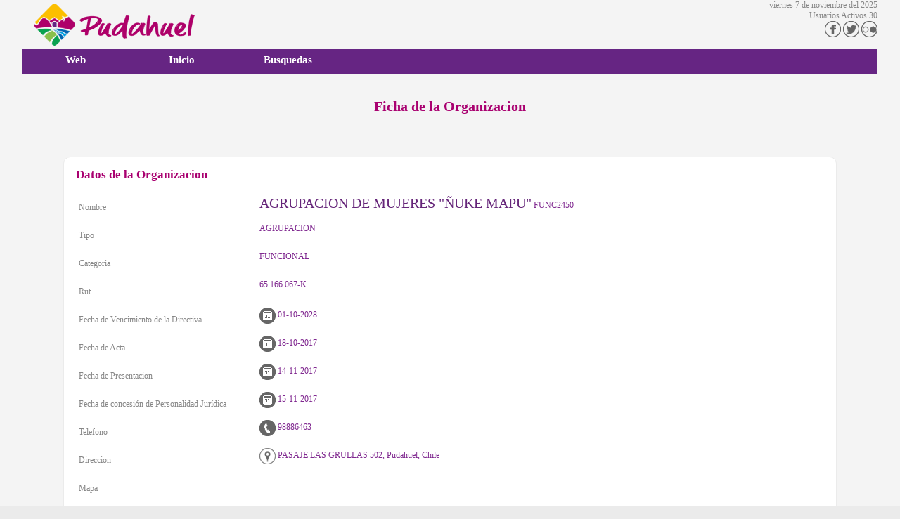

--- FILE ---
content_type: text/html
request_url: https://secretaria.mpudahuel.cl/APP/secretaria/organizaciones/consulta.asp?i=FUNC2450
body_size: 12212
content:
<link rel="shortcut icon" href="/imagenes/favicon.ico">
<meta name="Author" content="Departamento de Informatica, HAM">
<META NAME="Generator" CONTENT="Departamento de Informatica, HAM">
<meta name="Description" content="ILUSTRE MUNICIPALIDAD DE PUDAHUEL, INTRANET MUNICIPAL">
<meta name="identifier" content="https://intranet.mpudahuel.cl/">
<meta name="robots" content="all">
<meta name="googlebot" content="index, follow">

<div id="cargando" style="position:absolute; left:0px; top:0px; width:150px; height:25px; z-index:-1;">
	<table width="100%" height="100%" bgcolor="#FFFFFF">
	<tr>
	<td align="center"><img src="/imagenes/cargando.gif" align="absmiddle"> <font color="#999999">Cargando...</font></td>
	</tr>
	</table>
</div>
<script type="text/javascript">
function negative(id) 
{ 
	document.getElementById(id).style.display='none'
}
function Loading(id) 
{ 
	document.getElementById(id).style.display='block'
}
</script>

<head>
<meta http-equiv="Content-Type" content="text/html; charset=iso-8859-1">
<meta name="viewport" content="width=device-width, initial-scale=1.0">
<title>Ficha de la Organizacion - Ilustre Municipalidad de Pudahuels</title>
<link rel="stylesheet" type="text/css" href="/utility/css/style.css">
<link rel="stylesheet" type="text/css" href="/utility/css/menuSimple.css">
<link rel="stylesheet" type="text/css" href="/utility/css/alerta.css">
</head>
<body onLoad="javascript:negative('cargando');">
<form name="formulario" method="post">
<input type="hidden" name="opcion">

<div class="content">
	<div class="container">
    	<div class="header">    <div>
        <div align="left" class="logo" id="columna_izquierda"></div>
        <div align="right" id="columna_derecha" class="texto">viernes 7 de noviembre del 2025	<br>	Usuarios Activos  30	<br> 	<a href="https://www.facebook.com/impudahuel/" target="_new" title="facebook"><img src="/intranet/Utilidades_intranet/Imagen/iconMinimalista/facebook.png" border="0" /></a>  <a href="https://twitter.com/IMPudahuel" title="twitter"><img src="/intranet/Utilidades_intranet/Imagen/iconMinimalista/twitter.png" border="0" /></a>  <a href="https://www.flickr.com/photos/impudahuel/" title="flickr"><img src="/intranet/Utilidades_intranet/Imagen/iconMinimalista/flickr.png" border="0" /></a></div>
    </div></div>
        <div><div style="width:100%; height:35px; background-color:#662583;">
<label for="show-menu" class="show-menu" style="cursor: pointer;"><img src="/intranet/Utilidades_intranet/Imagen/iconMinimalista/menuW.png" align="absmiddle"/> <span class="subTituloBlanco">Menu</span></label>
<input type="checkbox" id="show-menu" role="button" style="display:none;">
    <ul id="menu">
    <li><a href="https://www.mpudahuel.cl/"><span class="subTituloBlanco">Web</span></a></li>
    
    <li><a href="/app/secretaria/organizaciones/"><span class="subTituloBlanco">Inicio</span></a>
    
    <li><a href="#"><span class="subTituloBlanco">Busquedas</span></a>
         <ul class="hidden">
	        <li><a href="/app/secretaria/organizaciones/busqueda.asp">Busqueda Avanzada</a></li>
            <li><a href="/app/secretaria/organizaciones/tipo.asp">Busqueda por Tipo</a></li>
        </ul>
    </li>

</ul>
</div></div>

<br>

    <div class="titulo">Ficha de la Organizacion</div>

<br>
<br>


        
            <div class="marco">
            <div class="marcoTitulo">Datos de la Organizacion</div>
                <div class="row">
                    <div class="col-25"><label>Nombre</label></div>
                    <div class="col-75 textoAzul"><span class="subTitulo1">AGRUPACION DE MUJERES "ÑUKE MAPU"</span > FUNC2450</div>
                </div>
                
                <div class="row">
                    <div class="col-25"><label>Tipo</label></div>
                    <div class="col-75 textoAzul">AGRUPACION</div>
                </div>
                
                <div class="row">
                    <div class="col-25"><label>Categoria</label></div>
                    <div class="col-75 textoAzul">FUNCIONAL</div>
                </div>
            
            
                <div class="row">
                    <div class="col-25"><label>Rut</label></div>
                    <div class="col-75 textoAzul">65.166.067-K</div>
                </div>
            

                <div class="row">
                    <div class="col-25"><label>Fecha de Vencimiento de la Directiva</label></div>
                    <div class="col-75 textoAzul">
                    	<div class="iconCalendario"></div> 01-10-2028
                    
                    </div>
                </div>

			
                <div class="row">
                    <div class="col-25"><label>Fecha de Acta</label></div>
                    <div class="col-75 textoAzul"><div class="iconCalendario"></div> 18-10-2017</div>
                </div>
			
                <div class="row">
                    <div class="col-25"><label>Fecha de Presentacion</label></div>
                    <div class="col-75 textoAzul"><div class="iconCalendario"></div> 14-11-2017</div>
                </div>
			
                <div class="row">
                    <div class="col-25"><label>Fecha de concesión de Personalidad Jurídica</label></div>
                    <div class="col-75 textoAzul"><div class="iconCalendario"></div> 15-11-2017</div>
                </div>
            
                <div class="row">
                    <div class="col-25"><label>Telefono</label></div>
                    <div class="col-75 textoAzul"><div class="iconTelefon"></div> 98886463</div>
                </div>
            
                <div class="row">
                    <div class="col-25"><label>Direccion</label></div>
                    <div class="col-75 textoAzul"><a href='https://maps.google.com/maps?q=PASAJE LAS GRULLAS 502, Pudahuel, Chile' target='_blank'><div class="iconUbicacion"></div> PASAJE LAS GRULLAS 502, Pudahuel, Chile</a></div>
                </div>
			
                    <div class="row">
                        <div class="col-25"><label>Mapa</label></div>
                        <div class="col-75">
	                        <div class="mapouter"><div class="gmap_canvas"><iframe class="gmap_iframe" width="100%" frameborder="0" scrolling="no" marginheight="0" marginwidth="0" src="https://maps.google.com/maps?width=600&amp;height=250&amp;hl=en&amp;q=PASAJE LAS GRULLAS 502, Pudahuel, Chile&amp;t=h&amp;z=14&amp;ie=UTF8&amp;iwloc=B&amp;output=embed"></iframe></div><style>.mapouter{position:relative;text-align:right;width:100%;height:250px;}.gmap_canvas {overflow:hidden;background:none!important;width:100%;height:250px;}.gmap_iframe {height:250px!important;}</style></div>
                        </div>
                    </div>
                
                
			</div>            

<br>
<br>
            
            <div class="subTitulo1">Directiva de la Organizacion</div>

<br>
            
			
	            <div class="marco">
                    <table>
                    <tr>
                    <th>Nombres</th>
                    <th>Cargo</th>
                    </tr>
			        
                    <tr class="trVertical textoAzul12">
                    <td width="89%"><div class="iconPersona"></div> VERONICA CARMEN RAMIREZ MORENO</td>
                    <td width="11%" align="center">PRESIDENTE</td>
                    </tr>
			        
                    <tr class="trVertical textoAzul12">
                    <td width="89%"><div class="iconPersona"></div> GABRIELA DEL CARMEN GUZMAN GARCES</td>
                    <td width="11%" align="center">SECRETARIO</td>
                    </tr>
			        
                    <tr class="trVertical textoAzul12">
                    <td width="89%"><div class="iconPersona"></div> VIVIANA KERBERNHRD CORNEJO</td>
                    <td width="11%" align="center">TESORERO</td>
                    </tr>
			        
                    <tr class="trVertical textoAzul12">
                    <td width="89%"><div class="iconPersona"></div> ELIA INES SILVA RAMIREZ</td>
                    <td width="11%" align="center">SUPLENTE</td>
                    </tr>
			        
                    <tr class="trVertical textoAzul12">
                    <td width="89%"><div class="iconPersona"></div> JACQUELINE DEL PILAR BUSTAMANTE GONZÁLEZ</td>
                    <td width="11%" align="center">SUPLENTE</td>
                    </tr>
			        
                    <tr class="trVertical textoAzul12">
                    <td width="89%"><div class="iconPersona"></div> SANDRA ALARCON CABELLO</td>
                    <td width="11%" align="center">SUPLENTE</td>
                    </tr>
			
                    <tr class="trFin">
                    <td colspan="3">Cantidad de Registros encontrados <strong>6</strong></td>
                    </tr>
                    </table>
       			</div>
				<br>
			


</form>

    	
	</div>
<footer>
<br />
<br />
<br />

<div class="fondoVerde">
<br />
<br />
<br />
<br />

	<div style="width:85%;margin: 0 auto;">
		
        <section class="grid">
                
                <article>
                    <div align="left">
                        <div><img src="/imagenes/logoBlanco.png" /></div>
                        <br />
                        <br />
                        <br />
                        <div><strong class="textoBlanco15">ILUSTRE MUNICIPALIDAD DE PUDAHUEL</strong></div>
                        <br />
                        <div><div class="iconUbicacion"></div> <a href="https://www.google.cl/maps/place/San+Pablo+8444,+Pudahuel, chile"><span class="textoBlanco">Avenida San Pablo 8444, Pudahuel, Region Metropolitana</span></a></div>
                        <br />
                        <div><div class="iconTelefon"></div> <span class="textoBlanco">(56) 22 440 7300 - (56) 22 445 59 00</span></div>
                    </div>
                </article>
                
                <article>
                    <div align="left">
                        <div><strong class="textoBlanco15">OFICINA MUNICIPAL PUDAHUEL SUR</strong></div>
                        <br />
                        <div><span class="textoBlanco">Calle Puerto Arturo 8260</span></div>
                        <br />
                        <br />
                        <div><strong class="textoBlanco15">OFICINA MUNICIPAL RURAL</strong></div>
                        <br />
                        <div><span class="textoBlanco">Avenida Simon Bolivar, El Noviciado</span></div>
                        <br />
                        <br />
                        <div><strong class="textoBlanco15">OFICINA MUNICIPAL PUDAHUEL</strong></div>
                        <br />
                        <div><span class="textoBlanco">Heraldica 8921</span></div>
                    </div>
                </article>
                
                <article>
                    <div align="left">
                        <div><strong class="textoBlanco15">CORPORACION MUNICIPAL</strong></div>
                        <br />
                        <div><span class="textoBlanco">(56) 22 640 2500</span></div>
                        <br />
                        <br />
                        <div><strong class="textoBlanco15">CASA DE TODOS</strong></div>
                        <br />
                        <div><span class="textoBlanco">Avenida La Estrella 962</span></div>
                        <br />
                        <div><span class="textoBlanco">(56)22 643 27 87</span></div>
                    </div>
                </article>

		</section>
<br />
<br />
<br />
<br />

	</div>

</div>


<div class="fondo3">
	<div style="width:85%;margin: 0 auto;">
		<div align="left"><br /><br /><br />2023 Municipalidad de Pudahuel - Todos los derechos reservados<br /><br /><br /></div>
	</div>
</div>

</footer>
</div>
</body>
</html>

--- FILE ---
content_type: text/css
request_url: https://secretaria.mpudahuel.cl/utility/css/style.css
body_size: 34953
content:
BODY{
	font-size:12px;
	font-family: tahoma !important;
	color:#FFFFFF;
	margin: 0; 
	padding: 0;
	background-color: #EBEBEB;
	scrollbar-arrow-color:  #FFFFFF;
	scrollbar-face-color: #A9B8D6;
	scrollbar-track-color: #DEDEE6;
	scrollbar-highlight-color: #C8D3E1;
	scrollbar-3dlight-color: #EAEFF4;
	scrollbar-shadow-color: #7492B6;
	scrollbar-darkshadow-color: #3A5370;
}

.content {
	background-color:#F4F4F4;
	width:100%;
	margin-left:0px;
	margin-top:0px;
	margin-bottom:0px;
}

.container {
	width:95%;
	background-color:#F4F4F4;
	margin: 0 auto; /* el valor automÃ¡tico de los lados, unido a la anchura, centra el diseÃ±o */
	margin-top:0px; 
	padding:0px;
	margin-bottom:0px;
	padding-bottom:30px;
	/*
	border-left: 1px solid #E4E4E4;
	border-right:1px solid #E4E4E4;
	*/
}

.header {
	margin-left:0px;
	width:100%;
	height:70px;
	vertical-align: text-top;
	position: relative;
	z-index:999;
}

footer {
/*	clear: both; */
	width:95%;
	margin: 0 auto; /* el valor automÃ¡tico de los lados, unido a la anchura, centra el diseÃ±o */
	padding:0px;
/*
	border-left: 1px solid #E4E4E4;
	border-right:1px solid #E4E4E4;
*/
}

.logo{
	margin-top:5px;
	margin-left:5px;
	background-image: url("/imagenes/home.png");
	background-position: center;
	background-repeat: no-repeat;
	width:232px;
	height:60px;
}

::placeholder {
    color: #DCE8FC  !important;
}

/*	link ********************************************************/

a:link {
  color:#802990;
  text-decoration: none;
}

a:visited {
  text-decoration: none;
}
a:active {
  text-decoration: underline;
}
a:hover {
  color:#A90170;
}

/*	tablas ********************************************************/
table {
	background-color:#FFFFFF;
	border-collapse:collapse;
	width: 98%;
	margin: 0 auto; /* el valor automÃ¡tico de los lados, unido a la anchura, centra el diseÃ±o */
	margin-bottom:5px;
	margin-top:10px;
	border-radius:10px;
 	overflow: hidden;
}

.tableOutdoor{
	border-radius:10px;
	border-spacing: 0; /* Elimina el espacio entre celdas pero mantiene border-radius */	
	border-collapse: collapse; /* Para que los bordes de celdas no se dupliquen */
}


td{
  vertical-align:top;
  padding:5px;
}

.trVertical{
  border-bottom: 1px solid #F0F0F0;
}

tr:hover {
    background-color: #E3FCE0 !important;

}

th {
	color:#006FBA;
	/*height:30px;*/
	font-size:14px;
	padding:15px 0px 15px 0px;

}

.trFin {
	background-color:#FFFFFF !important;
	color:#A7A7A7;
	height:20px;
	font-size:10px;
	text-align:right;
}

.trRojo {
    background-color:#FFECEC;
	border-left-color:#FF0000; border-left-width:4px; border-left-style:solid;
}

.trVerde {
    background-color: #E3FCE0;
	border-left-color:#C7F9C1; border-left-width:4px; border-left-style:solid;
}

.trAmarillo {
    background-color: #FEF8C0;
	border-left-color:#FBE420; border-left-width:4px; border-left-style:solid;
}

.trAzul {
    background-color: #DFE9FF;
	border-left-color:#A8C2FF; border-left-width:4px; border-left-style:solid;
}

/**************************************************************/

#columna_izquierda
{
	float:left;
	width:250px;
	left:5px;
	top:5px;
}
#columna_derecha
{
	float:right;
	width:190px;
	right:5px;
	top:5px;
}

input[type=text], select, textarea, input[type=textarea], input[type=password] {
    -webkit-appearance: none;
    width: 98%;
    COLOR: #006FBA;
    padding:10px;
	border-radius:20px;
	border: 1px solid #CCCCCC;
}

input[type=file] {
    -webkit-appearance: none;
    width: 98%;
    COLOR: #006FBA;
    padding:10px;

}

input[type=number]{
	-webkit-appearance: none;
	width:100px;
	COLOR: #006FBA;
	padding:10px;
	border-radius:20px;
	border: 1px solid #CCCCCC;
}

input[type=date]{
	-webkit-appearance: none;
	width:150px;
	COLOR: #006FBA;
	padding:10px;
	border-radius:20px;
	border: 1px solid #CCCCCC;
}


input[type=time]{
	-webkit-appearance: none;
	width:90px;
	COLOR: #006FBA;
	padding:10px;
	border-radius:20px;
	border: 1px solid #CCCCCC;
}


input[type=text]:focus, input[type=password]:focus, input[type=textarea]:focus {
	-webkit-appearance: none;
	outline:none;
	background: #E3FCE0;
}
textarea:focus, select:focus, input:focus, input[type]:focus {
	-webkit-appearance: none;
	outline:none;
	background:#A90170;
	color:#ffffff;
}
textarea:invalid , select:invalid, text:invalid {
	border-bottom-color:#FF0000;
	border-bottom-width:1px;
}
input[type=text]:invalid ,input[type=number]:invalid, input[type=password]:invalid, input[type=date]:invalid, input[type=time]:invalid {
	border-bottom-color:#FF0000;
	border-bottom-width:1px;
}


/*-------------------------------------------------------------------------------------------------------------*/
input[type=text]:blur{
	background:#FFF;
}
/*-------------------------------------------------------------------------------------------------------------*/

input[type=submit], input[type=button] {
	-webkit-appearance: none;
	float:center;
    color: #ffffff;
    background-color:#A90170;
    display: inline-block;
    margin-bottom:5px;
	margin-left:10px;
    text-align: center;
    vertical-align: middle;
    touch-action: manipulation;
    cursor: pointer;
    background-image: none;
    border: 2px solid #764B91;
    white-space: nowrap;
    padding: 6px 20px 6px 20px;
    font-size:15px;
    border-radius:20px;
}
input[type=submit]:hover, input[type=submit]:focus, input[type=submit].focus, input[type=button]:hover {
    color: #ffffff;
    text-decoration: none;
	background-color:#764B91;
}

.inputButtonCentral {
	background-color:#006FBA;
	width:50%;
	height:auto;
	border:1px solid #EBEBEB;		/*	border:1px solid #A90170;*/
	margin:0 auto; /* el valor automÃ¡tico de los lados, unido a la anchura, centra el diseÃ±o */
	margin-top:10px; 
	margin-bottom:40px;
	padding-bottom:10px;
	padding-left:3px;
	padding-right:3px;
/*	border-top:solid 3px #A90170; */
	border-radius:5px; 
	box-shadow:3px 6px 6px 3px #CCCCCC; 
}



input[type=checkbox] {
  -webkit-appearance: none;
  width:25px;
  height:25px;
  background-color:#EDF3F0;
  border:solid 1px #A90170;
  cursor:pointer;
}
input[type="checkbox"]:checked {
	border:transparent;
	 background:url("/intranet/Utilidades_intranet/Imagen/iconMinimalista/oscuro/check.png") left top no-repeat;
}

input[type=radio] {
  -webkit-appearance: none;
  width:25px;
  height:25px;
  background-color:#EDF3F0;
  border:solid 1px #A90170;
  cursor:pointer;
}
input[type="radio"]:checked {
	border:transparent;
	 background:url("/intranet/Utilidades_intranet/Imagen/iconMinimalista/oscuro/check.png") left top no-repeat;
}

input[type=textCorto] {
    -webkit-appearance: none;
    /*	margin-left:5px;*/
    width: 25%;
    COLOR: #006FBA;
    padding:8px;
    border-left: transparent;
    border-right: transparent;
    border-top: transparent;
    border-bottom-color: #802990;
    border-bottom-width: 1px;
}

.col-5 {
	float:left;
	width:5%;
	margin-bottom:3px;
}
.col-10 {
	float:left;
	width:10%;
	margin-bottom:3px;
}

.col-15 {
	float:left;
	width:15%;
	margin-bottom:3px;
}

.col-20 {
	float:left;
	width:20%;
	margin-bottom:3px;
}
.col-25 {
	float: left;
	width: 25%;
	margin-bottom:3px;
}

.col-30 {
	float: left;
	width: 30%;
	margin-bottom:3px;
}

.col-40 {
	float: left;
	width: 40%;
	margin-bottom:3px;
}

.col-50 {
	float			:left;
	width			:50%;
	margin-bottom	:3px;
}

.col-55 {
	float			:left;
	width			:55%;
	margin-bottom	:3px;
}

.col-70 {
	float			:left;
	width			:70%;
	margin-bottom	:3px;
}

.col-75 {
	float			:left;
	width			:75%;
	margin-bottom	:3px;
}

.col-90 {
	float			:left;
	width			:90%;
	margin-bottom	:3px;
	 padding: 6px 20px 6px 20px;
}

.col-100 {
	float			:left;
	width			:100%;
	margin-bottom	:3px;
	 padding: 6px 20px 6px 20px;
}


.row {
	vertical-align:middle;
	align-items:center;
	padding:4px 0px 0px 4px;
}

.row:after {
  content	:"";
  display	:table;
  clear		:both;
}

.titulo	{
	color		:#A90170; 
	font-weight	:bold; 
	font-size	:20; 
	text-align	:center;
	padding		: 20px 0px 20px 0px;
}

label {
	color:#878787;
	padding:10px 3px 5px 15px;
	display: inline-block;
	font-size:12px;
	margin-bottom:3px;
}

.labelOblig {
	color:#878787;
	padding:10px 3px 5px 15px;
	display: inline-block;
	font-size:12px;
	margin-bottom:3px;
}

.texto {
	font-size:12px;
	color:#878787;
}

.textoBlanco {
	color:#FFFFFF;
	padding: 10px 0px 10px 0px;
}

.textoBlanco15 {
	color:#FFFFFF;
	padding: 10px 0px 10px 0px;
	font-size:15; 
}

.textoNegro12 {
	color:#000000;
	padding: 10px 0px 10px 0px;
	font-size:15; 
}

.textoAzul {
	color:#802990;
/*	padding: 10px 0px 10px 0px;	*/
}

.subTituloAzul	{
	color:#802990; 
	font-weight: bold; 
	font-size:15; 
	text-align:center;
	padding: 10px 0px 10px 0px;
	text-transform:capitalize;
}

.subTituloBlanco	{
	color:#FFFFFF; 
	font-weight: bold; 
	font-size:15; 
	text-align:center;
	padding: 10px 0px 10px 0px;
	text-transform:capitalize;
}

.subTituloVerde	{
	color:#A90170; 
	font-weight: bold; 
	font-size:15; 
	text-align:center;
	padding: 20px 0px 20px 0px;
	text-transform:capitalize;
}

.marco {
	background-color:#FFFFFF;
	width:90%;
	height:auto;
	border:1px solid #EBEBEB;		/*	border:1px solid #A90170;*/
	margin:0 auto; /* el valor automÃ¡tico de los lados, unido a la anchura, centra el diseÃ±o */
	margin-top:10px; 
	margin-bottom:40px;
	padding-bottom:10px;
	padding-left:2px;
	padding-right:2px;
	border-radius:10px;
	box-shadow:0px 0px 0px 0px;
}

.marco2 {
	background-color:#A90170;
	width:80%;
	height:auto;
	border:1px solid #EBEBEB;		/*	border:1px solid #A90170;*/
	margin:0 auto; /* el valor automÃ¡tico de los lados, unido a la anchura, centra el diseÃ±o */
	margin-top:10px; 
	margin-bottom:40px;
	padding-bottom:10px;
	padding-left:2px;
	padding-right:2px;
	border-radius:20px; 
}

.marcoBordeRojo {
	background-color:#FFFFFF;
	width:80%;
	height:auto;
	border:1px solid #FF0000;		/*	border:1px solid #A90170;*/
	margin:0 auto; /* el valor automÃ¡tico de los lados, unido a la anchura, centra el diseÃ±o */
	margin-top:10px; 
	margin-bottom:40px;
	padding-bottom:10px;
	padding-left:2px;
	padding-right:2px;
	border-radius:10px; 
	box-shadow:0px 0px 0px 0px;
}

.marcoBordeVerde {
	background-color:#FFFFFF;
	width:80%;
	height:auto;
	border:1px solid #0CA13E;		/*	border:1px solid #A90170;*/
	margin:0 auto; /* el valor automÃ¡tico de los lados, unido a la anchura, centra el diseÃ±o */
	margin-top:10px; 
	margin-bottom:40px;
	padding-bottom:10px;
	padding-left:2px;
	padding-right:2px;
	border-radius:10px; 
	box-shadow:0px 0px 0px 0px;
}

.marco50 {
	background-color:#FFFFFF;
	width:50%;
	max-width:500px;
	height:auto;
	border:1px solid #EBEBEB;
	margin:0 auto; /* el valor automÃ¡tico de los lados, unido a la anchura, centra el diseÃ±o */
	margin-top:10px; 
	margin-bottom:30px;
	padding-bottom:20px;
	padding-left:3px;
	padding-right:3px;
	border-radius:10px; 
	box-shadow:0px 0px 0px 0px;
}

.marco90 {
	background-color:#FFFFFF;
	width:90%;
	height:auto;
	border:1px solid #EBEBEB;		/*	border:1px solid #A90170;*/
	margin:0 auto; /* el valor automÃ¡tico de los lados, unido a la anchura, centra el diseÃ±o */
	margin-top:10px; 
	margin-bottom:40px;
	padding-bottom:10px;
	padding-left:3px;
	padding-right:3px;
	border-radius:10px; 
	box-shadow:0px 0px 0px 0px;
}

.marco98 {
	background-color:#FFFFFF;
	width:98%;
	height:auto;
	border:1px solid #EBEBEB;		/*	border:1px solid #A90170;*/
	margin:0 auto; /* el valor automÃ¡tico de los lados, unido a la anchura, centra el diseÃ±o */
	margin-top:10px; 
	margin-bottom:40px;
	padding-bottom:10px;
	padding-left:3px;
	padding-right:3px;
	border-radius:10px; 
	box-shadow:0px 0px 0px 0px;
}

.margen50 {
	width:50%;
	max-width:500px;
	text-align:center;
	height:auto;
	margin:0 auto; /* el valor automÃ¡tico de los lados, unido a la anchura, centra el diseÃ±o */
	padding:10px 0px 5px 0px;
	margin-top:30px; 
	margin-bottom:30px;
	border-bottom:10px;
	background-color:#FFFFFF;
	border:1px solid #E4E4E4;
	border-radius:10px; 
	box-shadow:0px 0px 0px 0px;
}
.margen80 {
	width:80%;
	text-align:center;
	height:auto;
	margin:0 auto; /* el valor automÃ¡tico de los lados, unido a la anchura, centra el diseÃ±o */
	padding:10px 0px 5px 0px;
	margin-top:30px; 
	margin-bottom:30px;
	border-bottom:10px;
	background-color:#FFFFFF;
	border:1px solid #E9E9E9;
	border-radius:10px; 
	box-shadow:0px 0px 0px 0px;
}

.margen90 {
	width:90%;
	max-width:1200px;
	text-align:center;
	height:auto;
	margin:0 auto; /* el valor automÃ¡tico de los lados, unido a la anchura, centra el diseÃ±o */
	padding:10px 0px 5px 0px;
	margin-top:30px; 
	margin-bottom:30px;
	border-bottom:10px;
	background-color:#FFFFFF;
	border:1px solid #E9E9E9;
	border-radius:10px;
	box-shadow:0px 0px 0px 0px;
}


.contenedor50 {
	width:50%;
	max-width:500px;
	height:auto;
	margin:0 auto; /* el valor automÃ¡tico de los lados, unido a la anchura, centra el diseÃ±o */
	padding: 10px 0px 0px 0px;
	margin-top:20px; 
	margin-bottom:30px;
}

.contenedor90 {
	width:90%;
	height:auto;
	margin:0 auto; /* el valor automÃ¡tico de los lados, unido a la anchura, centra el diseÃ±o */
	padding: 10px 0px 0px 0px;
	margin-top:20px; 
	margin-bottom:30px;
}

.marcoTitulo{
	width			:100%;
	/*height			:30px;*/
	height			:auto;
	min-height		:30px;
	
	margin			:0 auto; /* el valor automÃ¡tico de los lados, unido a la anchura, centra el diseÃ±o */
	font-size		:17px; 
	font-weight		:bold;
	color			:#A90170;
	text-align		:left;
	margin-top		:5px;
	margin-bottom	:5px;
	padding: 10px 0px 0px 15px;
	vertical-align: middle;
	/*	border-bottom:solid 1px #A90170;	*/
}


.margenForm{
	width:80%;
	height:auto;
	margin:0 auto; /* el valor automÃ¡tico de los lados, unido a la anchura, centra el diseÃ±o */
	margin-top:10px; 
	margin-bottom:10px;
}

.recuadroVerde {
	background-color:#E3FCE0;
	width:98%;
	height:auto;
	border: 1px solid #26B215;
	margin:0 auto; /* el valor automÃ¡tico de los lados, unido a la anchura, centra el diseÃ±o */
	margin-top:2px; 
	margin-bottom:2px;
	padding-bottom:2px;
	padding-top:2px;
	padding-left:2px;
	padding-right:2px;

}

.recuadroRojo {
	background-color:#EBEBEB;
	width:98%;
	height:auto;
	border:1px solid #FF0000;
	margin:0 auto; /* el valor automÃ¡tico de los lados, unido a la anchura, centra el diseÃ±o */
	margin-top:2px; 
	margin-bottom:2px;
	padding-bottom:2px;
	padding-left:2px;
	padding-right:2px;
	padding-top:2px;
}

.justificado		{text-align: justify;}
.opacidad			{opacity:0.3;}
.fondoVerde 		{background-color:#5F2C7F;}
.fondoVerdeClaro 	{background-color:#EFF9D0;}
.fondoVerdeAgua 	{background-color:#EDF3F0;}
.fondoVerdeOsucro 	{background-color:#009F58;}
.fondoBlanco	 	{background-color:#FFFFFF;}
.fondo2	 			{background-color:#EECAE0;} 
.fondo3	 			{background-color:#B11764;} 
.azul				{color:#802990;}
.azul2				{color:#4182ED;}
.azul3				{color:#A4C2F7;}

.textoAzu8			{color:#802990; font-size:8px;}
.textoAzu10			{color:#802990; font-size:10px;}
.textoAzul12		{color:#802990; font-size:12px;}
.textoAzul14		{color:#802990; font-size:14px;}
.textoAzul20		{color:#802990; font-size:20px;}

.texto30		{color:#802990; font-size:30px;}
.texto25		{color:#802990; font-size:25px;}

.textoRojo12		{color:#FF0000; font-size:14px;}
.textoRojo14		{color:#FF0000; font-size:14px;}
.textoRojo20		{color:#FF0000; font-size:20px;}

.textoNegro12		{color:#000000; font-size:12px;}


.textoVerde10	{
	color:#00FF00; 
	font-size:10;
}
.textoVerde12	{
	color:#37A25F; 
	font-size:12;
}

.textoVerde15	{
	color:#00FF00; 
	font-weight: bold; 
	font-size:15;
	padding: 20px 0px 20px 0px;
}

.textoVerde20	{
	color		:#00FF00; 
	font-weight	:bold; 
	font-size	:20; 
	text-align	:center;
	padding		: 20px 0px 20px 0px;
}


.rojo		 		{color:#FF0000;}
.gris1				{color:#CCCCCC; font-size:12px;}
.gris2 				{color:#A7A7A7;  font-size:12px;}
.gris3 				{color:#666666; font-size:12px;}
.fondoGris3			{background-color:#666666;}
.textoGris8			{color:#A7A7A7; font-size:8px;}
.textoGris10		{color:#A7A7A7; font-size:10px;}

.pasos			{ font-family: Helvetica, sans-serif; font-size:10px; font-weight: bold;   background-color: #DC0000; color: #FFFFFF; text-align: center ;  border: 1px solid; border-color: #EF8B8B #550000 #550000 #EF8B8B;  padding-right: 3px; padding-left: 3px; padding-top: 0px; padding-bottom: 0px; margin-left: 1px; margin-right: 2px;}

.miniatura {
	width:100px;
	margin:0px;
	opacity:5;
}
a:hover .miniatura {
	border:1px solid grey;
	opacity:.5;
}

/* listado autocomplete*/
.suggestionsBox {
	position:absolute;
	z-index:1;
	width:50%;
	background-color:#EFF9D0;
	border: 1px solid #A90170;	
}

.suggestionList li {
	padding: 3px;
	width:100%;
	cursor: pointer;
}
.suggestionList li:hover {
	background-color: #DDDDDD;
}


/*************grilla *********************************************************************/
.grid {

	display: grid;
	grid-template-columns: repeat(auto-fit, minmax(300px, auto));
	grid-gap:10px;
}

.grid > * { 
  text-align: center;
/*  background-color:	#CCCCCC; */
}

.titulo1	{
	color		:#B11764; 
	font-size	:28; 
	text-align	:center;
}

.titulo2	{
	color		:#FFFFFF; 
	font-size	:28; 
	text-align	:center;
}


.subTitulo1	{
	color		:#652579; 
	font-size	:20; 
	text-align	:center;

}

.textoGris1	{
	color		:#575757; 
	font-size	:12px;
}
.textoGris2	{
	color		:#575757; 
	font-size	:14px;
}
.textoGris3	{
	color		:#A6A6A6; 
	font-size	:12px;
}










/***** ICONOS / IMAGENES *****************************************************************/
.iconVer{
	margin-top:0px;
	background-image: url("/intranet/Utilidades_intranet/Imagen/iconMinimalista/oscuro/ver.png");
	background-position: center;
	background-repeat: no-repeat;
	width:23px;
	height:23px;
	display:inline-block;
	vertical-align:middle;
}

.iconLapiz{
	margin-top:0px;
	background-image: url("/intranet/Utilidades_intranet/Imagen/iconMinimalista/oscuro/lapiz.png");
	background-position: center;
	background-repeat: no-repeat;
	width:23px;
	height:23px;
	display:inline-block;
	vertical-align:middle;
}

.iconMas{
	margin-top:0px;
	background-image: url("/intranet/Utilidades_intranet/Imagen/iconMinimalista/oscuro/mas.png");
	background-position: center;
	background-repeat: no-repeat;
	width:23px;
	height:23px;
	display:inline-block;
	vertical-align:middle;
}

.iconLista{
	margin-top:0px;
	background-image: url("/intranet/Utilidades_intranet/Imagen/iconMinimalista/oscuro/listar.png");
	background-position: center;
	background-repeat: no-repeat;
	width:23px;
	height:23px;
	display:inline-block;
	vertical-align:middle;
}

.iconFormulario40{
	margin-top:0px;
	background-image: url("/intranet/Utilidades_intranet/Imagen/iconMinimalista/40/formulario.png");
	background-position: center;
	background-repeat: no-repeat;
	width:40px;
	height:40px;
	display:inline-block;
	vertical-align:middle;
}

.iconCheck{
	margin-top:0px;
	background-image: url("/intranet/Utilidades_intranet/Imagen/iconMinimalista/oscuro/check.png");
	background-position: center;
	background-repeat: no-repeat;
	width:23px;
	height:23px;
	display:inline-block;
	vertical-align:middle;
}

.iconInfo{
	margin-top:0px;
	background-image: url("/intranet/Utilidades_intranet/Imagen/iconMinimalista/oscuro/info.png");
	background-position: center;
	background-repeat: no-repeat;
	width:23px;
	height:23px;
	display:inline-block;
	vertical-align:middle;
}

.iconPapelera{
	margin-top:0px;
	background-image: url("/intranet/Utilidades_intranet/Imagen/iconMinimalista/oscuro/papelera.png");
	background-position: center;
	background-repeat: no-repeat;
	width:23px;
	height:23px;
	display:inline-block;
	vertical-align:middle;
}

.iconDelete{
	margin-top:0px;
	background-image: url("/intranet/Utilidades_intranet/Imagen/icon/ed_delete.gif");
	background-position: center;
	background-repeat: no-repeat;
	width:23px;
	height:23px;
	display:inline-block;
	vertical-align:middle;
}

.iconCalendario{
	margin-top:0px;
	background-image: url("/intranet/Utilidades_intranet/Imagen/iconMinimalista/oscuro/calendario.png");
	background-position: center;
	background-repeat: no-repeat;
	width:23px;
	height:23px;
	display:inline-block;
	vertical-align:middle;
}
.iconCalendario40{
	margin-top:0px;
	background-image: url("/intranet/Utilidades_intranet/Imagen/iconMinimalista/40/calendario.png");
	background-position: center;
	background-repeat: no-repeat;
	width:40px;
	height:40px;
	display:inline-block;
	vertical-align:middle;
}

.iconAlarma{
	margin-top:0px;
	background-image: url("/intranet/Utilidades_intranet/Imagen/iconMinimalista/oscuro/emergencia.png");
	background-position: center;
	background-repeat: no-repeat;
	width:23px;
	height:23px;
	display:inline-block;
	vertical-align:middle;
}

.iconAtencion100{
	margin-top:0px;
	background-image: url("/intranet/Utilidades_intranet/Imagen/iconMinimalista/100/atencion.png");
	background-position: center;
	background-repeat: no-repeat;
	width:100px;
	height:100px;
	display:inline-block;
	vertical-align:middle;
}

.iconAlarmaRojo{
	margin-top:0px;
	background-image: url("/intranet/Utilidades_intranet/Imagen/iconMinimalista/emergenciaRojo.png");
	background-position: center;
	background-repeat: no-repeat;
	width:23px;
	height:23px;
	display:inline-block;
	vertical-align:middle;
}

.iconAlarmaRojo40{
	margin-top:0px;
	background-image: url("/intranet/Utilidades_intranet/Imagen/iconMinimalista/40/emergenciaRojo.png");
	background-position: center;
	background-repeat: no-repeat;
	width:40px;
	height:40px;
	display:inline-block;
	vertical-align:middle;
}

.iconMenu{
	margin-top:0px;
	background-image: url("/intranet/Utilidades_intranet/Imagen/iconMinimalista/oscuro/menu.png");
	background-position: center;
	background-repeat: no-repeat;
	width:23px;
	height:23px;
	display:inline-block;
	vertical-align:middle;
}

.iconPersona{
	margin-top:0px;
	background-image: url("/intranet/Utilidades_intranet/Imagen/iconMinimalista/oscuro/persona.png");
	background-position: center;
	background-repeat: no-repeat;
	width:23px;
	height:23px;
	display:inline-block;
	vertical-align:middle;
}

.iconPersona40{
	margin-top:0px;
	background-image: url("/intranet/Utilidades_intranet/Imagen/iconMinimalista/40/persona.png");
	background-position: center;
	background-repeat: no-repeat;
	width:40px;
	height:40px;
	display:inline-block;
	vertical-align:middle;
}

.iconX{
	margin-top:0px;
	background-image: url("/intranet/Utilidades_intranet/Imagen/iconMinimalista/oscuro/x.png");
	background-position: center;
	background-repeat: no-repeat;
	width:23px;
	height:23px;
	display:inline-block;
	vertical-align:middle;
}

.iconAyuda{
	margin-top:0px;
	background-image: url("/intranet/Utilidades_intranet/Imagen/iconMinimalista/oscuro/ayuda.png");
	background-position: center;
	background-repeat: no-repeat;
	width:23px;
	height:23px;
	display:inline-block;
	vertical-align:middle;
}

.iconFabrica{
	margin-top:0px;
	background-image: url("/intranet/Utilidades_intranet/Imagen/iconMinimalista/oscuro/fabrica.png");
	background-position: center;
	background-repeat: no-repeat;
	width:23px;
	height:23px;
	display:inline-block;
	vertical-align:middle;
}

.iconOpcion{
	margin-top:0px;
	background-image: url("/intranet/Utilidades_intranet/Imagen/iconMinimalista/oscuro/opciones.png");
	background-position: center;
	background-repeat: no-repeat;
	width:23px;
	height:23px;
	display:inline-block;
	vertical-align:middle;
}

.iconImpresora{
	margin-top:0px;
	background-image: url("/intranet/Utilidades_intranet/Imagen/iconMinimalista/oscuro/impresora.png");
	background-position: center;
	background-repeat: no-repeat;
	width:23px;
	height:23px;
	display:inline-block;
	vertical-align:middle;
}

.iconTelefon{
	margin-top:0px;
	background-image: url("/intranet/Utilidades_intranet/Imagen/iconMinimalista/oscuro/telefono.png");
	background-position: center;
	background-repeat: no-repeat;
	width:23px;
	height:23px;
	display:inline-block;
	vertical-align:middle;
}

.iconTelefon40{
	margin-top:0px;
	background-image: url("/intranet/Utilidades_intranet/Imagen/iconMinimalista/40/telefono.png");
	background-position: center;
	background-repeat: no-repeat;
	width:40px;
	height:40px;
	display:inline-block;
	vertical-align:middle;
}

.iconUbicacion{
	margin-top:0px;
	background-image: url("/intranet/Utilidades_intranet/Imagen/iconMinimalista/ubicacion.png");
	background-position: center;
	background-repeat: no-repeat;
	width:23px;
	height:23px;
	display:inline-block;
	vertical-align:middle;
}

.iconDeshacer {
	margin-top:0px;
	background-image: url("/intranet/Utilidades_intranet/Imagen/iconMinimalista/oscuro/deshacer.png");
	background-position: center;
	background-repeat: no-repeat;
	width:23px;
	height:23px;
	display:inline-block;
	vertical-align:middle;
}

.iconExcel {
	margin-top:0px;
	background-image: url("/intranet/Utilidades_intranet/Imagen/iconMinimalista/MsExcel.png");
	background-position: center;
	background-repeat: no-repeat;
	width:23px;
	height:23px;
	display:inline-block;
	vertical-align:middle;
}

.iconReloj{
	margin-top:0px;
	background-image: url("/intranet/Utilidades_intranet/Imagen/iconMinimalista/oscuro/reloj.png");
	background-position: center;
	background-repeat: no-repeat;
	width:23px;
	height:23px;
	display:inline-block;
	vertical-align:middle;
}

.iconPlay{
	margin-top:0px;
	background-image: url("/intranet/Utilidades_intranet/Imagen/iconMinimalista/oscuro/play.png");
	background-position: center;
	background-repeat: no-repeat;
	width:23px;
	height:23px;
	display:inline-block;
	vertical-align:middle;
}

.iconRePlay{
	margin-top:0px;
	background-image: url("/intranet/Utilidades_intranet/Imagen/iconMinimalista/oscuro/rePlay.png");
	background-position: center;
	background-repeat: no-repeat;
	width:23px;
	height:23px;
	display:inline-block;
	vertical-align:middle;
}

.iconPdf{
	margin-top:0px;
	background-image: url("/intranet/Utilidades_intranet/Imagen/iconMinimalista/oscuro/pdf.png");
	background-position: center;
	background-repeat: no-repeat;
	width:23px;
	height:23px;
	display:inline-block;
	vertical-align:middle;
}

.iconMail{
	margin-top:0px;
	background-image: url("/intranet/Utilidades_intranet/Imagen/iconMinimalista/oscuro/eMail.png");
	background-position: center;
	background-repeat: no-repeat;
	width:23px;
	height:23px;
	display:inline-block;
	vertical-align:middle;
}

.iconWord{
	margin-top:0px;
	background-image: url("/intranet/Utilidades_intranet/Imagen/iconMinimalista/oscuro/MsWord.png");
	background-position: center;
	background-repeat: no-repeat;
	width:23px;
	height:23px;
	display:inline-block;
	vertical-align:middle;
}


.iconClip{
	margin-top:0px;
	background-image: url("/intranet/Utilidades_intranet/Imagen/iconMinimalista/clip.png");
	background-position: center;
	background-repeat: no-repeat;
	width:23px;
	height:23px;
	display:inline-block;
	vertical-align:middle;
}

.iconInternet{
	margin-top:0px;
	background-image: url("/intranet/Utilidades_intranet/Imagen/iconMinimalista/oscuro/internet.png");
	background-position: center;
	background-repeat: no-repeat;
	width:23px;
	height:23px;
	display:inline-block;
	vertical-align:middle;
}

.iconHoja{
	margin-top:0px;
	background-image: url("/intranet/Utilidades_intranet/Imagen/iconMinimalista/hoja.png");
	background-position: center;
	background-repeat: no-repeat;
	width:23px;
	height:23px;
	display:inline-block;
	vertical-align:middle;
}

.iconPesos { /********************* $$$$$$$$$$$$$$$ **********************/
	margin-top:0px;
	background-image: url("/intranet/Utilidades_intranet/Imagen/iconMinimalista/pesos.png");
	background-position: center;
	background-repeat: no-repeat;
	width:23px;
	height:23px;
	display:inline-block;
	vertical-align:middle;
}

.iconConfiguracion{
	margin-top:0px;
	background-image: url("/intranet/Utilidades_intranet/Imagen/iconMinimalista/configuracion.png");
	background-position: center;
	background-repeat: no-repeat;
	width:23px;
	height:23px;
	display:inline-block;
	vertical-align:middle;
}

.iconInstitucion{
	margin-top:0px;
	background-image: url("/intranet/Utilidades_intranet/Imagen/iconMinimalista/estudios.png");
	background-position: center;
	background-repeat: no-repeat;
	width:23px;
	height:23px;
	display:inline-block;
	vertical-align:middle;
}


/*************************************************************************************************************/
.iconBuscarVerde{
	margin-top:0px;
	background-image: url("/intranet/Utilidades_intranet/Imagen/iconMinimalista/verde/buscar.png");
	background-position: center;
	background-repeat: no-repeat;
	width:80px;
	height:80px;
	display:inline-block;
	vertical-align:middle;
}
.iconCalendarioVerde{
	margin-top:0px;
	background-image: url("/intranet/Utilidades_intranet/Imagen/iconMinimalista/verde/calendario.png");
	background-position: center;
	background-repeat: no-repeat;
	width:80px;
	height:80px;
	display:inline-block;
	vertical-align:middle;
}
.iconCalendarioGrande{
	margin-top:0px;
	background-image: url("/intranet/Utilidades_intranet/Imagen/iconMinimalista/varios/calendario.png");
	background-position: center;
	background-repeat: no-repeat;
	width:80px;
	height:80px;
	display:inline-block;
	vertical-align:middle;
}
.iconContactoVerde{
	margin-top:0px;
	background-image: url("/intranet/Utilidades_intranet/Imagen/iconMinimalista/varios/contacto.png");
	background-position: center;
	background-repeat: no-repeat;
	width:80px;
	height:80px;
	display:inline-block;
	vertical-align:middle;
}

.iconFormularioVerde{
	margin-top:0px;
	background-image: url("/intranet/Utilidades_intranet/Imagen/iconMinimalista/verde/formulario.png");
	background-position: center;
	background-repeat: no-repeat;
	width:80px;
	height:80px;
	display:inline-block;
	vertical-align:middle;
}
.iconTelefonoVerde{
	margin-top:0px;
	background-image: url("/intranet/Utilidades_intranet/Imagen/iconMinimalista/verde/telefono.png");
	background-position: center;
	background-repeat: no-repeat;
	width:80px;
	height:80px;
	display:inline-block;
	vertical-align:middle;
}
/*************************************************************************************************************/



.imgradiusSuperior
{
	border-radius: 8px 8px 0 0;
}

article {
   border-radius:10px;
   padding: 10px 10px 10px 10px;
}

article:hover {
    background-color:#EECAE0 !important;
}


.ventanaEmergente 
{
	display:none;
	position:fixed;
	z-index:3;
	overflow:auto;
	margin: 0 auto;
	border-radius:20px;
	left:20%;
	top:20%;
	width:50%;
	height:50%;	
	margin-left:(div width/2);
	margin-top:(div height/2);
	background-color:#FFF;
	border:1px solid #CCCCCC;
	box-shadow:0px 10px 10px 5px #666666;
}

.ventanaEmergenteFull
{
	display:none;
	position:fixed;
	z-index:3;
	overflow:auto;
	margin: 0 auto;
	border-radius:20px;
	left:15%;
	top:15%;
	width:75%;
	height:75%;	
	margin-left:(div width/2);
	margin-top:(div height/2);
	background-color:#FFF;
	border:1px solid #CCCCCC;
	box-shadow:0px 10px 10px 5px #666666;
}


.etiquetaGris 
{
	background-color:#F0F0F0;
	padding:1px 5px;
	border: #DFDFDF 1px solid;
	border-radius:10px;
	color:#A7A7A7; 
	font-size:12px;
}
.etiquetaGris:hover {
  color:#000000;
}


.etiquetaVerde 
{
	background-color:#F0F0F0;
	padding:1px 5px;
	border: #9BC31A 1px solid;
	border-radius:7px;
	color:#9BC31A; 
	font-size:18px;
}
.etiquetaVerde:hover {
  color:#A90170;
}


.etiquetaFechaVerde 
{
	background-color:#37A25F;
	padding:2px 5px;
	border-radius:5px;
	color:#FFFFFF; 
	font-size:12px;
}
.etiquetaFechaRojo
{
	background-color:#E2445C;
	padding:2px 5px;
	border-radius:5px;
	color:#FFFFFF; 
	font-size:12px;
}
.etiquetaFechaamarillo
{
	background-color:#FDAA3D;
	padding:2px 5px;
	border-radius:5px;
	color:#FFFFFF; 
	font-size:12px;
}





.burbujaVerde
{
	font-size		:20px; 
	font-weight		:bold;
	color			:#FFFFFF;
	vertical-align	:middle;
	text-align		:center; 
	height			:30px;
	width			:30px;
	background-color:#A90170;
	border-radius	:50%;
	display			:inline-block;
}



.imgMarcoRedondo30 
{
	vertical-align:middle;
 	width:30px;
    height:30px;
    border-radius:150px;
    border:1px solid #666;
}





/******************************************************************************************************************************************************************************************************/
@media screen and (max-width:1000px)
{

	.content {
		background-color: #FFFFFF;
	}

	
	input[type=submit], input[type=button] {
		width: 80%;
		margin-top:2;
		margin-bottom:1px;
		margin-left:1px;
		padding: 5px 3px 5px 3px;
	}
		
	.col-25, .col-75 {
		width:98%;
	}
	
	.col-20{
		width: 25%;
	}
	
	.col-55 {
		width:75%;
	}
	
	
	.container{
		width:100%;
		border-left:0px;
		border-right:0px;
	}
	
	::placeholder {color:#4182ED;}
	
	#columna_derecha{display:none;}
	
	.col-25, .col-15 {display:none;}

/*	
	.marco {
		padding-left:10px;
		padding-right:10px;
	}
*/
	
	.marco50 {
		width: 98%;
	}
	
	.margen80 {
		width:98%;
	}
	
	.priority-2{display:none;}
	
	footer {
		clear: both;
		width:98%;
	}
	
	.margenForm{
		width:98%;
		height:auto;
		margin:0 auto; /* el valor automÃ¡tico de los lados, unido a la anchura, centra el diseÃ±o */
	}
	/*
	.margenForm{
		width:98%;
	}
	*/
	
	th {
		font-size:14px;
	}
	 
	.textoAzul12		{font-size:15px;} 
	.textoAzu10			{font-size:12px;}
	.textoAzul 			{font-size:15px;}
	
	.textoVerde15		{font-size:17px;}
	.textoVerde20		{font-size:22px;}
	
	
.ventanaEmergenteFull
{
	left:5%;
	top:5%;
	width:90%;
	height:90%;	
}


@media all and (orientation: landscape) 
{
.priority-2{display:block;}

#columna_derecha{display:block;}

.col-25 {display:block;}

}


--- FILE ---
content_type: text/css
request_url: https://secretaria.mpudahuel.cl/utility/css/menuSimple.css
body_size: 2032
content:

/* MENU ***********************************************************************************/
ul {
	list-style-type:none;
	margin:0;
	padding:0;
	position: absolute;
	background:#662583;
}
/*Create a horizontal list with spacing*/
li {
	display:inline-block;
	float:left;
	margin-right: 1px;
	background:#662583;
	font-size:12px;
}

/*Style for menu links*/
li a {
	display:block;
	min-width:150px;
	height:35;
	text-align: center;
	line-height:30px;
	color: #fff;
	text-decoration: none;
	width:100%;
}

/*Hover state for top level links*/
li:hover a {
	background: #802990;
}

/*Style for dropdown links*/
li:hover ul a {
	background: #F0F0F0;
	color: #2f3036;
	height:40px;
	line-height:40px;
}

/*Hover state for dropdown links*/
li:hover ul a:hover {
	background: #802990;
	color: #fff;
}

/*Hide dropdown links until they are needed*/
li ul {
	display: none;
}

/*Make dropdown links vertical*/
li ul li {
	display:block;
	float: none;
}

/*Prevent text wrapping*/
li ul li a {
	width: auto;
	min-width: 150px;
	padding: 0 20px;
}

/*Make dropdown links vertical*/
li ul li ul {
	display:block;
	float: none;
}

/*Display the dropdown on hover*/
ul li a:hover + .hidden, .hidden:hover {
	display: block;
}

/*Style 'show menu' label button and hide it by default*/
.show-menu {
	text-decoration: none;
	background: #5F2C7F;
	text-align: center;
	padding: 10px 0;
	display: none;
	margin-top:10px;
	width:100%;
}

/*Show menu when invisible checkbox is checked*/
input[type=checkbox]:checked ~ #menu
{
	display: block;
}

/*********************************************************************************/
@media screen and (max-width:1024px)
{

/*Make dropdown links appear inline*/
ul {
	position: static;
	display: none;
}
/*Create vertical spacing*/
li {
	margin-bottom:0px;
}
/*Make all menu links full width*/
ul li, li a {
	width: 100%;
}
/*Display 'show menu' link*/
.show-menu {
	display:block;
}

}


--- FILE ---
content_type: text/css
request_url: https://secretaria.mpudahuel.cl/utility/css/alerta.css
body_size: 3502
content:
.problema {
	height:auto;
	min-height:70px;
	width:90%;
	border: 1px solid #FD9FA9;
	border-left:15px solid #FD9FA9;
	background: #FED6DA;
	margin: 0 auto; /* el valor automÃ¡tico de los lados, unido a la anchura, centra el diseÃ±o */
	margin-top:3px; 
	margin-bottom:7px;
	border-radius:10px;
}

.bien {
	height:auto;
	min-height:70px;
	width:90%;
	border: 1px solid #0CA13E;
	border-left:15px solid #0CA13E;
	background:#E3FCE0;
	margin: 0 auto; /* el valor automÃ¡tico de los lados, unido a la anchura, centra el diseÃ±o */
	margin-top:3px; 
	margin-bottom:7px;
	border-radius:10px;
}

.neutro {
	height:auto;
	min-height:70px;
	width:90%;
	border: 1px solid #FBE420;
	border-left:15px solid #FBE420;
	background: #FEF8C0;
	margin: 0 auto; /* el valor automÃ¡tico de los lados, unido a la anchura, centra el diseÃ±o */
	margin-top:3px; 
	margin-bottom:7px;
	border-radius:10px;
}

.alerta {
	height:auto;
	min-height:70px;
	width:90%;
	border: 1px solid #4182ED;
	border-left:15px solid #4182ED;
	background: #C9DBFA;
	margin: 0 auto; /* el valor automÃ¡tico de los lados, unido a la anchura, centra el diseÃ±o */
	margin-top:3px; 
	margin-bottom:7px;
	border-radius:10px;
}

.atencion {
	height:auto;
	min-height:70px;
	width:90%;
	border: 1px solid #FF0000;
	border-left:15px solid #FF0000;
	background: #FFECEC;
	margin: 0 auto; /* el valor automÃ¡tico de los lados, unido a la anchura, centra el diseÃ±o */
	margin-top:3px; 
	margin-bottom:7px;
	border-radius:10px;
}

.omitir {
	height:auto;
	min-height:70px;
	width:90%;
	border: 1px solid #A8C2FF;
	border-left:15px solid #A8C2FF;
	background:#DFE9FF;
	margin: 0 auto; /* el valor automÃ¡tico de los lados, unido a la anchura, centra el diseÃ±o */
	margin-top:3px; 
	margin-bottom:7px;
	border-radius:10px;
}

.fallecido {
	width:90%;
	min-height:70px;
	border: 1px solid #000000;
	border-left:15px solid #000000;
	background:#999999;
	margin: 0 auto; /* el valor automÃ¡tico de los lados, unido a la anchura, centra el diseÃ±o */
	margin-top:3px; 
	margin-bottom:7px;
	border-radius:10px;
}

.alertaMensajeTitulo{
	width:98%;
	margin: 0 auto; /* el valor automÃ¡tico de los lados, unido a la anchura, centra el diseÃ±o */
	margin-top:5px;
	margin-bottom:10px;
	margin-left:10px;
	font-size: 14px; 
	font-weight: bold;
	color: #FF0000; 
	text-align: left;
}

.alertaMensajeDescripcion{
	width:98%;
	height:auto;
	margin: 0 auto; /* el valor automÃ¡tico de los lados, unido a la anchura, centra el diseÃ±o */
	margin-top:10px; 
	margin-left:10px;
	margin-bottom:10px;
	text-align: justify;
	color: #878787;
/*	overflow:auto;*/
}

.MensajeDescripcionObl{
	width:98%;
	height:auto;
	margin: 0 auto;
	margin-top:10px; 
	margin-left:10px;
	margin-bottom:10px;
	text-align: justify;
	color: #000000;
}


@media screen and (max-width:1024px)
{
	.bien {
		width:90%;
		min-height:40px;
		background-position: 1px -5px;
	}
	.neutro{
		width:90%;
		min-height:40px;
		background-position: 1px -5px;
	}
	.problema{
		width:90%;
		min-height:40px;
		background-position: 1px -5px;
	}
	
	.atencion {
		width:90%;
		min-height:40px;
		background-position: 1px -5px;
	}
	
	.omitir{
		width:90%;
		min-height:40px;
	}
	
	.alertaMensajeTitulo{
		width:95%;
		margin-top:3px; 
		margin-left:5px;
	}
	
	.alertaMensajeDescripcion{
		display:none;
	}
	
	.MensajeDescripcionObl{
		width:95%;
	}
}